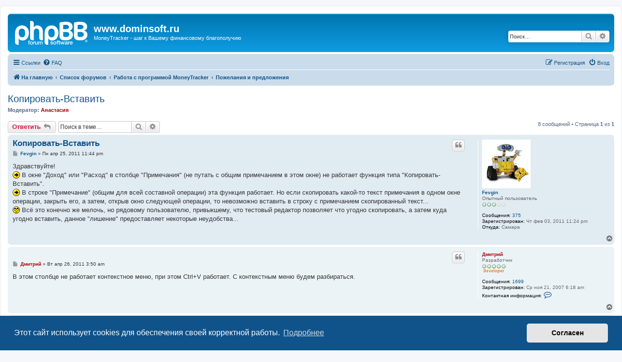

--- FILE ---
content_type: text/html; charset=UTF-8
request_url: https://www.dominsoft.ru/forum/phpBB2/viewtopic.php?t=498
body_size: 9689
content:
<!DOCTYPE html>
<html dir="ltr" lang="ru">
<head>
<meta charset="utf-8" />
<meta http-equiv="X-UA-Compatible" content="IE=edge">
<meta name="viewport" content="width=device-width, initial-scale=1" />

<title>Копировать-Вставить - www.dominsoft.ru</title>


	<link rel="canonical" href="https://www.dominsoft.ru/forum/phpBB2/viewtopic.php?t=498">

<!--
	phpBB style name: prosilver
	Based on style:   prosilver (this is the default phpBB3 style)
	Original author:  Tom Beddard ( http://www.subBlue.com/ )
	Modified by:
-->

<link href="./assets/css/font-awesome.min.css?assets_version=6" rel="stylesheet">
<link href="./styles/prosilver/theme/stylesheet.css?assets_version=6" rel="stylesheet">
<link href="./styles/prosilver/theme/ru/stylesheet.css?assets_version=6" rel="stylesheet">



	<link href="./assets/cookieconsent/cookieconsent.min.css?assets_version=6" rel="stylesheet">

<!--[if lte IE 9]>
	<link href="./styles/prosilver/theme/tweaks.css?assets_version=6" rel="stylesheet">
<![endif]-->





</head>
<body id="phpbb" class="nojs notouch section-viewtopic ltr ">


<div id="wrap" class="wrap">
	<a id="top" class="top-anchor" accesskey="t"></a>
	<div id="page-header">
		<div class="headerbar" role="banner">
					<div class="inner">

			<div id="site-description" class="site-description">
		<a id="logo" class="logo" href="https://www.dominsoft.ru" title="На главную">
					<span class="site_logo"></span>
				</a>
				<h1>www.dominsoft.ru</h1>
				<p>MoneyTracker - шаг к Вашему финансовому благополучию</p>
				<p class="skiplink"><a href="#start_here">Пропустить</a></p>
			</div>

									<div id="search-box" class="search-box search-header" role="search">
				<form action="./search.php?sid=cb9629924836019674023ece1846527a" method="get" id="search">
				<fieldset>
					<input name="keywords" id="keywords" type="search" maxlength="128" title="Ключевые слова" class="inputbox search tiny" size="20" value="" placeholder="Поиск…" />
					<button class="button button-search" type="submit" title="Поиск">
						<i class="icon fa-search fa-fw" aria-hidden="true"></i><span class="sr-only">Поиск</span>
					</button>
					<a href="./search.php?sid=cb9629924836019674023ece1846527a" class="button button-search-end" title="Расширенный поиск">
						<i class="icon fa-cog fa-fw" aria-hidden="true"></i><span class="sr-only">Расширенный поиск</span>
					</a>
					<input type="hidden" name="sid" value="cb9629924836019674023ece1846527a" />

				</fieldset>
				</form>
			</div>
						
			</div>
					</div>
				<div class="navbar" role="navigation">
	<div class="inner">

	<ul id="nav-main" class="nav-main linklist" role="menubar">

		<li id="quick-links" class="quick-links dropdown-container responsive-menu" data-skip-responsive="true">
			<a href="#" class="dropdown-trigger">
				<i class="icon fa-bars fa-fw" aria-hidden="true"></i><span>Ссылки</span>
			</a>
			<div class="dropdown">
				<div class="pointer"><div class="pointer-inner"></div></div>
				<ul class="dropdown-contents" role="menu">
					
											<li class="separator"></li>
																									<li>
								<a href="./search.php?search_id=unanswered&amp;sid=cb9629924836019674023ece1846527a" role="menuitem">
									<i class="icon fa-file-o fa-fw icon-gray" aria-hidden="true"></i><span>Темы без ответов</span>
								</a>
							</li>
							<li>
								<a href="./search.php?search_id=active_topics&amp;sid=cb9629924836019674023ece1846527a" role="menuitem">
									<i class="icon fa-file-o fa-fw icon-blue" aria-hidden="true"></i><span>Активные темы</span>
								</a>
							</li>
							<li class="separator"></li>
							<li>
								<a href="./search.php?sid=cb9629924836019674023ece1846527a" role="menuitem">
									<i class="icon fa-search fa-fw" aria-hidden="true"></i><span>Поиск</span>
								</a>
							</li>
					
										<li class="separator"></li>

									</ul>
			</div>
		</li>

				<li data-skip-responsive="true">
			<a href="/forum/phpBB2/app.php/help/faq?sid=cb9629924836019674023ece1846527a" rel="help" title="Часто задаваемые вопросы" role="menuitem">
				<i class="icon fa-question-circle fa-fw" aria-hidden="true"></i><span>FAQ</span>
			</a>
		</li>
						
			<li class="rightside"  data-skip-responsive="true">
			<a href="./ucp.php?mode=login&amp;redirect=viewtopic.php%3Ft%3D498&amp;sid=cb9629924836019674023ece1846527a" title="Вход" accesskey="x" role="menuitem">
				<i class="icon fa-power-off fa-fw" aria-hidden="true"></i><span>Вход</span>
			</a>
		</li>
					<li class="rightside" data-skip-responsive="true">
				<a href="./ucp.php?mode=register&amp;sid=cb9629924836019674023ece1846527a" role="menuitem">
					<i class="icon fa-pencil-square-o  fa-fw" aria-hidden="true"></i><span>Регистрация</span>
				</a>
			</li>
						</ul>

	<ul id="nav-breadcrumbs" class="nav-breadcrumbs linklist navlinks" role="menubar">
								<li class="breadcrumbs" itemscope itemtype="http://schema.org/BreadcrumbList">
							<span class="crumb"  itemtype="http://schema.org/ListItem" itemprop="itemListElement" itemscope><a href="https://www.dominsoft.ru" itemtype="https://schema.org/Thing" itemscope itemprop="item" data-navbar-reference="home"><i class="icon fa-home fa-fw" aria-hidden="true"></i><span itemprop="name">На главную</span></a><meta itemprop="position" content="1" /></span>
										<span class="crumb"  itemtype="http://schema.org/ListItem" itemprop="itemListElement" itemscope><a href="./index.php?sid=cb9629924836019674023ece1846527a" itemtype="https://schema.org/Thing" itemscope itemprop="item" accesskey="h" data-navbar-reference="index"><span itemprop="name">Список форумов</span></a><meta itemprop="position" content="2" /></span>

																			<span class="crumb"  itemtype="http://schema.org/ListItem" itemprop="itemListElement" itemscope data-forum-id="10"><a href="./viewforum.php?f=10&amp;sid=cb9629924836019674023ece1846527a" itemtype="https://schema.org/Thing" itemscope itemprop="item"><span itemprop="name">Работа с программой MoneyTracker</span></a><meta itemprop="position" content="3" /></span>
																							<span class="crumb"  itemtype="http://schema.org/ListItem" itemprop="itemListElement" itemscope data-forum-id="3"><a href="./viewforum.php?f=3&amp;sid=cb9629924836019674023ece1846527a" itemtype="https://schema.org/Thing" itemscope itemprop="item"><span itemprop="name">Пожелания и предложения</span></a><meta itemprop="position" content="4" /></span>
												</li>
		
					<li class="rightside responsive-search">
				<a href="./search.php?sid=cb9629924836019674023ece1846527a" title="Параметры расширенного поиска" role="menuitem">
					<i class="icon fa-search fa-fw" aria-hidden="true"></i><span class="sr-only">Поиск</span>
				</a>
			</li>
			</ul>

	</div>
</div>
	</div>

	
	<a id="start_here" class="anchor"></a>
	<div id="page-body" class="page-body" role="main">
		
		
<h2 class="topic-title"><a href="./viewtopic.php?f=3&amp;t=498&amp;sid=cb9629924836019674023ece1846527a">Копировать-Вставить</a></h2>
<!-- NOTE: remove the style="display: none" when you want to have the forum description on the topic body -->
<div style="display: none !important;">В этом форуме Вы можете высказать пожелания к новым версиям программы: какая функциональность должна появиться, что в программе лишнее, чего не хватает, что хочется видеть в другом ракурсе и т.д. Мы обязательно рассмотрим все Ваши предложения и советы по улучшению программы. <br /></div>
<p>
	<strong>Модератор:</strong> <a href="./memberlist.php?mode=viewprofile&amp;u=4&amp;sid=cb9629924836019674023ece1846527a" style="color: #AA0000;" class="username-coloured">Анастасия</a>
</p>


<div class="action-bar bar-top">
	
			<a href="./posting.php?mode=reply&amp;f=3&amp;t=498&amp;sid=cb9629924836019674023ece1846527a" class="button" title="Ответить">
							<span>Ответить</span> <i class="icon fa-reply fa-fw" aria-hidden="true"></i>
					</a>
	
			
			<div class="search-box" role="search">
			<form method="get" id="topic-search" action="./search.php?sid=cb9629924836019674023ece1846527a">
			<fieldset>
				<input class="inputbox search tiny"  type="search" name="keywords" id="search_keywords" size="20" placeholder="Поиск в теме…" />
				<button class="button button-search" type="submit" title="Поиск">
					<i class="icon fa-search fa-fw" aria-hidden="true"></i><span class="sr-only">Поиск</span>
				</button>
				<a href="./search.php?sid=cb9629924836019674023ece1846527a" class="button button-search-end" title="Расширенный поиск">
					<i class="icon fa-cog fa-fw" aria-hidden="true"></i><span class="sr-only">Расширенный поиск</span>
				</a>
				<input type="hidden" name="t" value="498" />
<input type="hidden" name="sf" value="msgonly" />
<input type="hidden" name="sid" value="cb9629924836019674023ece1846527a" />

			</fieldset>
			</form>
		</div>
	
			<div class="pagination">
			8 сообщений
							&bull; Страница <strong>1</strong> из <strong>1</strong>
					</div>
		</div>




			<div id="p2898" class="post has-profile bg2">
		<div class="inner">

		<dl class="postprofile" id="profile2898">
			<dt class="has-profile-rank has-avatar">
				<div class="avatar-container">
																<a href="./memberlist.php?mode=viewprofile&amp;u=1096&amp;sid=cb9629924836019674023ece1846527a" class="avatar"><img class="avatar" src="./download/file.php?avatar=1096.jpg" width="100" height="100" alt="Аватара пользователя" /></a>														</div>
								<a href="./memberlist.php?mode=viewprofile&amp;u=1096&amp;sid=cb9629924836019674023ece1846527a" class="username">Fevgin</a>							</dt>

						<dd class="profile-rank">Опытный пользователь<br /><img src="./images/ranks/rank3.gif" alt="Опытный пользователь" title="Опытный пользователь" /></dd>			
		<dd class="profile-posts"><strong>Сообщения:</strong> <a href="./search.php?author_id=1096&amp;sr=posts&amp;sid=cb9629924836019674023ece1846527a">375</a></dd>		<dd class="profile-joined"><strong>Зарегистрирован:</strong> Чт фев 03, 2011 11:24 pm</dd>		
		
											<dd class="profile-custom-field profile-phpbb_location"><strong>Откуда:</strong> Самара</dd>
							
						
		</dl>

		<div class="postbody">
						<div id="post_content2898">

						<h3 class="first"><a href="./viewtopic.php?p=2898&amp;sid=cb9629924836019674023ece1846527a#p2898">Копировать-Вставить</a></h3>

													<ul class="post-buttons">
																																									<li>
							<a href="./posting.php?mode=quote&amp;f=3&amp;p=2898&amp;sid=cb9629924836019674023ece1846527a" title="Ответить с цитатой" class="button button-icon-only">
								<i class="icon fa-quote-left fa-fw" aria-hidden="true"></i><span class="sr-only">Цитата</span>
							</a>
						</li>
														</ul>
							
						<p class="author">
									<a class="unread" href="./viewtopic.php?p=2898&amp;sid=cb9629924836019674023ece1846527a#p2898" title="Сообщение">
						<i class="icon fa-file fa-fw icon-lightgray icon-md" aria-hidden="true"></i><span class="sr-only">Сообщение</span>
					</a>
								<span class="responsive-hide"> <strong><a href="./memberlist.php?mode=viewprofile&amp;u=1096&amp;sid=cb9629924836019674023ece1846527a" class="username">Fevgin</a></strong> &raquo; </span><time datetime="2011-04-25T19:44:55+00:00">Пн апр 25, 2011 11:44 pm</time>
			</p>
			
			
			
			<div class="content">Здравствуйте!<br>
<img class="smilies" src="./images/smilies/icon_arrow.gif" width="15" height="15" alt=":arrow:" title="Arrow"> В окне "Доход" или "Расход" в столбце "Примечания" (не путать с общим примечанием в этом окне) не работает функция типа "Копировать-Вставить".<br>
 <img class="smilies" src="./images/smilies/icon_arrow.gif" width="15" height="15" alt=":arrow:" title="Arrow"> В строке "Примечание" (общим для всей составной операции) эта функция работает. Но если скопировать какой-то текст примечания в одном окне операции, закрыть его, а затем, открыв окно следующей операции, то невозможно вставить в строку с примечанием скопированный текст... <br>
<img class="smilies" src="./images/smilies/icon_rolleyes.gif" width="15" height="15" alt=":roll:" title="Rolling Eyes"> Всё это конечно же мелочь, но рядовому пользователю, привыкшему, что тестовый редактор позволяет что угодно скопировать, а затем куда угодно вставить, данное "лишение" предоставляет некоторые неудобства...</div>

			
			
									
									
						</div>

		</div>

				<div class="back2top">
						<a href="#top" class="top" title="Вернуться к началу">
				<i class="icon fa-chevron-circle-up fa-fw icon-gray" aria-hidden="true"></i>
				<span class="sr-only">Вернуться к началу</span>
			</a>
					</div>
		
		</div>
	</div>

	<hr class="divider" />
				<div id="p2899" class="post has-profile bg1">
		<div class="inner">

		<dl class="postprofile" id="profile2899">
			<dt class="has-profile-rank no-avatar">
				<div class="avatar-container">
																			</div>
								<a href="./memberlist.php?mode=viewprofile&amp;u=3&amp;sid=cb9629924836019674023ece1846527a" style="color: #AA0000;" class="username-coloured">Дмитрий</a>							</dt>

						<dd class="profile-rank">Разработчик<br /><img src="./images/ranks/rank_dev.gif" alt="Разработчик" title="Разработчик" /></dd>			
		<dd class="profile-posts"><strong>Сообщения:</strong> <a href="./search.php?author_id=3&amp;sr=posts&amp;sid=cb9629924836019674023ece1846527a">1699</a></dd>		<dd class="profile-joined"><strong>Зарегистрирован:</strong> Ср ноя 21, 2007 6:18 am</dd>		
		
											
							<dd class="profile-contact">
				<strong>Контактная информация:</strong>
				<div class="dropdown-container dropdown-left">
					<a href="#" class="dropdown-trigger" title="Контактная информация пользователя Дмитрий">
						<i class="icon fa-commenting-o fa-fw icon-lg" aria-hidden="true"></i><span class="sr-only">Контактная информация пользователя Дмитрий</span>
					</a>
					<div class="dropdown">
						<div class="pointer"><div class="pointer-inner"></div></div>
						<div class="dropdown-contents contact-icons">
																																								<div>
																	<a href="http://www.dominsoft.ru" title="Сайт" class="last-cell">
										<span class="contact-icon phpbb_website-icon">Сайт</span>
									</a>
																	</div>
																					</div>
					</div>
				</div>
			</dd>
				
		</dl>

		<div class="postbody">
						<div id="post_content2899">

						<h3 ><a href="./viewtopic.php?p=2899&amp;sid=cb9629924836019674023ece1846527a#p2899"></a></h3>

													<ul class="post-buttons">
																																									<li>
							<a href="./posting.php?mode=quote&amp;f=3&amp;p=2899&amp;sid=cb9629924836019674023ece1846527a" title="Ответить с цитатой" class="button button-icon-only">
								<i class="icon fa-quote-left fa-fw" aria-hidden="true"></i><span class="sr-only">Цитата</span>
							</a>
						</li>
														</ul>
							
						<p class="author">
									<a class="unread" href="./viewtopic.php?p=2899&amp;sid=cb9629924836019674023ece1846527a#p2899" title="Сообщение">
						<i class="icon fa-file fa-fw icon-lightgray icon-md" aria-hidden="true"></i><span class="sr-only">Сообщение</span>
					</a>
								<span class="responsive-hide"> <strong><a href="./memberlist.php?mode=viewprofile&amp;u=3&amp;sid=cb9629924836019674023ece1846527a" style="color: #AA0000;" class="username-coloured">Дмитрий</a></strong> &raquo; </span><time datetime="2011-04-25T23:50:48+00:00">Вт апр 26, 2011 3:50 am</time>
			</p>
			
			
			
			<div class="content">В этом столбце не работает контекстное меню, при этом Ctrl+V работает. С контекстным меню будем разбираться.</div>

			
			
									
									
						</div>

		</div>

				<div class="back2top">
						<a href="#top" class="top" title="Вернуться к началу">
				<i class="icon fa-chevron-circle-up fa-fw icon-gray" aria-hidden="true"></i>
				<span class="sr-only">Вернуться к началу</span>
			</a>
					</div>
		
		</div>
	</div>

	<hr class="divider" />
				<div id="p2900" class="post has-profile bg2">
		<div class="inner">

		<dl class="postprofile" id="profile2900">
			<dt class="has-profile-rank has-avatar">
				<div class="avatar-container">
																<a href="./memberlist.php?mode=viewprofile&amp;u=1096&amp;sid=cb9629924836019674023ece1846527a" class="avatar"><img class="avatar" src="./download/file.php?avatar=1096.jpg" width="100" height="100" alt="Аватара пользователя" /></a>														</div>
								<a href="./memberlist.php?mode=viewprofile&amp;u=1096&amp;sid=cb9629924836019674023ece1846527a" class="username">Fevgin</a>							</dt>

						<dd class="profile-rank">Опытный пользователь<br /><img src="./images/ranks/rank3.gif" alt="Опытный пользователь" title="Опытный пользователь" /></dd>			
		<dd class="profile-posts"><strong>Сообщения:</strong> <a href="./search.php?author_id=1096&amp;sr=posts&amp;sid=cb9629924836019674023ece1846527a">375</a></dd>		<dd class="profile-joined"><strong>Зарегистрирован:</strong> Чт фев 03, 2011 11:24 pm</dd>		
		
											<dd class="profile-custom-field profile-phpbb_location"><strong>Откуда:</strong> Самара</dd>
							
						
		</dl>

		<div class="postbody">
						<div id="post_content2900">

						<h3 ><a href="./viewtopic.php?p=2900&amp;sid=cb9629924836019674023ece1846527a#p2900"></a></h3>

													<ul class="post-buttons">
																																									<li>
							<a href="./posting.php?mode=quote&amp;f=3&amp;p=2900&amp;sid=cb9629924836019674023ece1846527a" title="Ответить с цитатой" class="button button-icon-only">
								<i class="icon fa-quote-left fa-fw" aria-hidden="true"></i><span class="sr-only">Цитата</span>
							</a>
						</li>
														</ul>
							
						<p class="author">
									<a class="unread" href="./viewtopic.php?p=2900&amp;sid=cb9629924836019674023ece1846527a#p2900" title="Сообщение">
						<i class="icon fa-file fa-fw icon-lightgray icon-md" aria-hidden="true"></i><span class="sr-only">Сообщение</span>
					</a>
								<span class="responsive-hide"> <strong><a href="./memberlist.php?mode=viewprofile&amp;u=1096&amp;sid=cb9629924836019674023ece1846527a" class="username">Fevgin</a></strong> &raquo; </span><time datetime="2011-04-26T03:59:55+00:00">Вт апр 26, 2011 7:59 am</time>
			</p>
			
			
			
			<div class="content"><img class="smilies" src="./images/smilies/icon_eek.gif" width="15" height="15" alt=":shock:" title="Shocked"> Кстати, оказывается, что и Ctrl+C тоже работает, если требуется скопировать текст из ячейки этого столбца в буфер обмена.</div>

			
			
									
									
						</div>

		</div>

				<div class="back2top">
						<a href="#top" class="top" title="Вернуться к началу">
				<i class="icon fa-chevron-circle-up fa-fw icon-gray" aria-hidden="true"></i>
				<span class="sr-only">Вернуться к началу</span>
			</a>
					</div>
		
		</div>
	</div>

	<hr class="divider" />
				<div id="p2901" class="post has-profile bg1">
		<div class="inner">

		<dl class="postprofile" id="profile2901">
			<dt class="has-profile-rank has-avatar">
				<div class="avatar-container">
																<a href="./memberlist.php?mode=viewprofile&amp;u=1096&amp;sid=cb9629924836019674023ece1846527a" class="avatar"><img class="avatar" src="./download/file.php?avatar=1096.jpg" width="100" height="100" alt="Аватара пользователя" /></a>														</div>
								<a href="./memberlist.php?mode=viewprofile&amp;u=1096&amp;sid=cb9629924836019674023ece1846527a" class="username">Fevgin</a>							</dt>

						<dd class="profile-rank">Опытный пользователь<br /><img src="./images/ranks/rank3.gif" alt="Опытный пользователь" title="Опытный пользователь" /></dd>			
		<dd class="profile-posts"><strong>Сообщения:</strong> <a href="./search.php?author_id=1096&amp;sr=posts&amp;sid=cb9629924836019674023ece1846527a">375</a></dd>		<dd class="profile-joined"><strong>Зарегистрирован:</strong> Чт фев 03, 2011 11:24 pm</dd>		
		
											<dd class="profile-custom-field profile-phpbb_location"><strong>Откуда:</strong> Самара</dd>
							
						
		</dl>

		<div class="postbody">
						<div id="post_content2901">

						<h3 ><a href="./viewtopic.php?p=2901&amp;sid=cb9629924836019674023ece1846527a#p2901"></a></h3>

													<ul class="post-buttons">
																																									<li>
							<a href="./posting.php?mode=quote&amp;f=3&amp;p=2901&amp;sid=cb9629924836019674023ece1846527a" title="Ответить с цитатой" class="button button-icon-only">
								<i class="icon fa-quote-left fa-fw" aria-hidden="true"></i><span class="sr-only">Цитата</span>
							</a>
						</li>
														</ul>
							
						<p class="author">
									<a class="unread" href="./viewtopic.php?p=2901&amp;sid=cb9629924836019674023ece1846527a#p2901" title="Сообщение">
						<i class="icon fa-file fa-fw icon-lightgray icon-md" aria-hidden="true"></i><span class="sr-only">Сообщение</span>
					</a>
								<span class="responsive-hide"> <strong><a href="./memberlist.php?mode=viewprofile&amp;u=1096&amp;sid=cb9629924836019674023ece1846527a" class="username">Fevgin</a></strong> &raquo; </span><time datetime="2011-04-26T04:59:36+00:00">Вт апр 26, 2011 8:59 am</time>
			</p>
			
			
			
			<div class="content"><blockquote class="uncited"><div>если скопировать какой-то текст примечания в одном окне операции, закрыть его, а затем, открыв окно следующей операции, то невозможно вставить в строку с примечанием скопированный текст... </div></blockquote>
А почему в этом случае в буфере обмена не сохраняется скопированный текст? Нельзя ли это исправить?</div>

			
			
									
									
						</div>

		</div>

				<div class="back2top">
						<a href="#top" class="top" title="Вернуться к началу">
				<i class="icon fa-chevron-circle-up fa-fw icon-gray" aria-hidden="true"></i>
				<span class="sr-only">Вернуться к началу</span>
			</a>
					</div>
		
		</div>
	</div>

	<hr class="divider" />
				<div id="p3448" class="post has-profile bg2">
		<div class="inner">

		<dl class="postprofile" id="profile3448">
			<dt class="has-profile-rank no-avatar">
				<div class="avatar-container">
																			</div>
								<a href="./memberlist.php?mode=viewprofile&amp;u=294&amp;sid=cb9629924836019674023ece1846527a" class="username">RARPost</a>							</dt>

						<dd class="profile-rank">Пользователь<br /><img src="./images/ranks/rank2.gif" alt="Пользователь" title="Пользователь" /></dd>			
		<dd class="profile-posts"><strong>Сообщения:</strong> <a href="./search.php?author_id=294&amp;sr=posts&amp;sid=cb9629924836019674023ece1846527a">30</a></dd>		<dd class="profile-joined"><strong>Зарегистрирован:</strong> Вс мар 28, 2010 12:52 pm</dd>		
		
						
						
		</dl>

		<div class="postbody">
						<div id="post_content3448">

						<h3 ><a href="./viewtopic.php?p=3448&amp;sid=cb9629924836019674023ece1846527a#p3448"></a></h3>

													<ul class="post-buttons">
																																									<li>
							<a href="./posting.php?mode=quote&amp;f=3&amp;p=3448&amp;sid=cb9629924836019674023ece1846527a" title="Ответить с цитатой" class="button button-icon-only">
								<i class="icon fa-quote-left fa-fw" aria-hidden="true"></i><span class="sr-only">Цитата</span>
							</a>
						</li>
														</ul>
							
						<p class="author">
									<a class="unread" href="./viewtopic.php?p=3448&amp;sid=cb9629924836019674023ece1846527a#p3448" title="Сообщение">
						<i class="icon fa-file fa-fw icon-lightgray icon-md" aria-hidden="true"></i><span class="sr-only">Сообщение</span>
					</a>
								<span class="responsive-hide"> <strong><a href="./memberlist.php?mode=viewprofile&amp;u=294&amp;sid=cb9629924836019674023ece1846527a" class="username">RARPost</a></strong> &raquo; </span><time datetime="2011-06-21T11:57:17+00:00">Вт июн 21, 2011 3:57 pm</time>
			</p>
			
			
			
			<div class="content">У меня вопрос. <br>
<br>
Открываю операции по счёту (F5). Имеется острая необходимость скопировать 5-10 чеков расходов, чтобы присовокупить их к другому счёту, и...<br>
<br>
1. В скопированном чеке в некоторых позициях меняется автоматически цена на что-либо (я так понял в зависимости от последней введённой цены на данную позицию). Это влечёт за собой автоматическое изменение общей суммы расхода, что очень неудобно. Мне ведь нужно скопировать, т.е. точно в таком же виде как и было.<br>
2. В скопированном чеке меняется дата на сегодняшнюю. Что тоже непонятно.<br>
<br>
Так и должно быть?<br>
<br>
Если с датой можно пережить, то сравнивать два чека (20-30 позиций), и играть в игру "найди 5 отличий" совсем не хочется.</div>

			
			
									
									
						</div>

		</div>

				<div class="back2top">
						<a href="#top" class="top" title="Вернуться к началу">
				<i class="icon fa-chevron-circle-up fa-fw icon-gray" aria-hidden="true"></i>
				<span class="sr-only">Вернуться к началу</span>
			</a>
					</div>
		
		</div>
	</div>

	<hr class="divider" />
				<div id="p3452" class="post has-profile bg1">
		<div class="inner">

		<dl class="postprofile" id="profile3452">
			<dt class="has-profile-rank no-avatar">
				<div class="avatar-container">
																			</div>
								<a href="./memberlist.php?mode=viewprofile&amp;u=340&amp;sid=cb9629924836019674023ece1846527a" class="username">Vladislav</a>							</dt>

						<dd class="profile-rank">Опытный пользователь<br /><img src="./images/ranks/rank3.gif" alt="Опытный пользователь" title="Опытный пользователь" /></dd>			
		<dd class="profile-posts"><strong>Сообщения:</strong> <a href="./search.php?author_id=340&amp;sr=posts&amp;sid=cb9629924836019674023ece1846527a">67</a></dd>		<dd class="profile-joined"><strong>Зарегистрирован:</strong> Вт июн 08, 2010 1:05 pm</dd>		
		
						
						
		</dl>

		<div class="postbody">
						<div id="post_content3452">

						<h3 ><a href="./viewtopic.php?p=3452&amp;sid=cb9629924836019674023ece1846527a#p3452"></a></h3>

													<ul class="post-buttons">
																																									<li>
							<a href="./posting.php?mode=quote&amp;f=3&amp;p=3452&amp;sid=cb9629924836019674023ece1846527a" title="Ответить с цитатой" class="button button-icon-only">
								<i class="icon fa-quote-left fa-fw" aria-hidden="true"></i><span class="sr-only">Цитата</span>
							</a>
						</li>
														</ul>
							
						<p class="author">
									<a class="unread" href="./viewtopic.php?p=3452&amp;sid=cb9629924836019674023ece1846527a#p3452" title="Сообщение">
						<i class="icon fa-file fa-fw icon-lightgray icon-md" aria-hidden="true"></i><span class="sr-only">Сообщение</span>
					</a>
								<span class="responsive-hide"> <strong><a href="./memberlist.php?mode=viewprofile&amp;u=340&amp;sid=cb9629924836019674023ece1846527a" class="username">Vladislav</a></strong> &raquo; </span><time datetime="2011-06-23T10:01:11+00:00">Чт июн 23, 2011 2:01 pm</time>
			</p>
			
			
			
			<div class="content"><strong class="text-strong">RARPost</strong> Задавал такой же вопрос <a href="http://www.dominsoft.ru/forum/phpBB2/viewtopic.php?t=555" class="postlink">здесь</a><br>
Ответ - так и должно быть, менять ничего не планируется</div>

			
			
									
									
						</div>

		</div>

				<div class="back2top">
						<a href="#top" class="top" title="Вернуться к началу">
				<i class="icon fa-chevron-circle-up fa-fw icon-gray" aria-hidden="true"></i>
				<span class="sr-only">Вернуться к началу</span>
			</a>
					</div>
		
		</div>
	</div>

	<hr class="divider" />
				<div id="p3454" class="post has-profile bg2">
		<div class="inner">

		<dl class="postprofile" id="profile3454">
			<dt class="has-profile-rank has-avatar">
				<div class="avatar-container">
																<a href="./memberlist.php?mode=viewprofile&amp;u=4&amp;sid=cb9629924836019674023ece1846527a" class="avatar"><img class="avatar" src="./download/file.php?avatar=4.gif" width="88" height="95" alt="Аватара пользователя" /></a>														</div>
								<a href="./memberlist.php?mode=viewprofile&amp;u=4&amp;sid=cb9629924836019674023ece1846527a" style="color: #AA0000;" class="username-coloured">Анастасия</a>							</dt>

						<dd class="profile-rank">Разработчик<br /><img src="./images/ranks/rank_dev.gif" alt="Разработчик" title="Разработчик" /></dd>			
		<dd class="profile-posts"><strong>Сообщения:</strong> <a href="./search.php?author_id=4&amp;sr=posts&amp;sid=cb9629924836019674023ece1846527a">692</a></dd>		<dd class="profile-joined"><strong>Зарегистрирован:</strong> Ср ноя 21, 2007 6:56 am</dd>		
		
											
							<dd class="profile-contact">
				<strong>Контактная информация:</strong>
				<div class="dropdown-container dropdown-left">
					<a href="#" class="dropdown-trigger" title="Контактная информация пользователя Анастасия">
						<i class="icon fa-commenting-o fa-fw icon-lg" aria-hidden="true"></i><span class="sr-only">Контактная информация пользователя Анастасия</span>
					</a>
					<div class="dropdown">
						<div class="pointer"><div class="pointer-inner"></div></div>
						<div class="dropdown-contents contact-icons">
																																								<div>
																	<a href="http://www.dominsoft.ru" title="Сайт" class="last-cell">
										<span class="contact-icon phpbb_website-icon">Сайт</span>
									</a>
																	</div>
																					</div>
					</div>
				</div>
			</dd>
				
		</dl>

		<div class="postbody">
						<div id="post_content3454">

						<h3 ><a href="./viewtopic.php?p=3454&amp;sid=cb9629924836019674023ece1846527a#p3454"></a></h3>

													<ul class="post-buttons">
																																									<li>
							<a href="./posting.php?mode=quote&amp;f=3&amp;p=3454&amp;sid=cb9629924836019674023ece1846527a" title="Ответить с цитатой" class="button button-icon-only">
								<i class="icon fa-quote-left fa-fw" aria-hidden="true"></i><span class="sr-only">Цитата</span>
							</a>
						</li>
														</ul>
							
						<p class="author">
									<a class="unread" href="./viewtopic.php?p=3454&amp;sid=cb9629924836019674023ece1846527a#p3454" title="Сообщение">
						<i class="icon fa-file fa-fw icon-lightgray icon-md" aria-hidden="true"></i><span class="sr-only">Сообщение</span>
					</a>
								<span class="responsive-hide"> <strong><a href="./memberlist.php?mode=viewprofile&amp;u=4&amp;sid=cb9629924836019674023ece1846527a" style="color: #AA0000;" class="username-coloured">Анастасия</a></strong> &raquo; </span><time datetime="2011-06-23T12:06:09+00:00">Чт июн 23, 2011 4:06 pm</time>
			</p>
			
			
			
			<div class="content"><blockquote><div><cite>Vladislav писал(а):</cite><strong class="text-strong">RARPost</strong> Задавал такой же вопрос <a href="http://www.dominsoft.ru/forum/phpBB2/viewtopic.php?t=555" class="postlink">здесь</a><br>
Ответ - так и должно быть, менять ничего не планируется</div></blockquote>

Стоило нам решить, что все-таки надо поменять, как Вы уже за нас приняли противоположное решение.  <img class="smilies" src="./images/smilies/icon_rolleyes.gif" width="15" height="15" alt=":roll:" title="Rolling Eyes"></div>

			
			
									
									<div id="sig3454" class="signature"><strong class="text-strong"><a href="http://www.moneytips.ru/" class="postlink">Блог о домашней бухгалтерии MoneyTracker и личных финансах</a></strong></div>
						</div>

		</div>

				<div class="back2top">
						<a href="#top" class="top" title="Вернуться к началу">
				<i class="icon fa-chevron-circle-up fa-fw icon-gray" aria-hidden="true"></i>
				<span class="sr-only">Вернуться к началу</span>
			</a>
					</div>
		
		</div>
	</div>

	<hr class="divider" />
				<div id="p3904" class="post has-profile bg1">
		<div class="inner">

		<dl class="postprofile" id="profile3904">
			<dt class="has-profile-rank has-avatar">
				<div class="avatar-container">
																<a href="./memberlist.php?mode=viewprofile&amp;u=2683&amp;sid=cb9629924836019674023ece1846527a" class="avatar"><img class="avatar" src="./download/file.php?avatar=2683_1339850451.jpg" width="100" height="100" alt="Аватара пользователя" /></a>														</div>
								<a href="./memberlist.php?mode=viewprofile&amp;u=2683&amp;sid=cb9629924836019674023ece1846527a" class="username">landa17</a>							</dt>

						<dd class="profile-rank">Опытный пользователь<br /><img src="./images/ranks/rank3.gif" alt="Опытный пользователь" title="Опытный пользователь" /></dd>			
		<dd class="profile-posts"><strong>Сообщения:</strong> <a href="./search.php?author_id=2683&amp;sr=posts&amp;sid=cb9629924836019674023ece1846527a">76</a></dd>		<dd class="profile-joined"><strong>Зарегистрирован:</strong> Сб ноя 19, 2011 5:26 pm</dd>		
		
						
						
		</dl>

		<div class="postbody">
						<div id="post_content3904">

						<h3 ><a href="./viewtopic.php?p=3904&amp;sid=cb9629924836019674023ece1846527a#p3904">Re:</a></h3>

													<ul class="post-buttons">
																																									<li>
							<a href="./posting.php?mode=quote&amp;f=3&amp;p=3904&amp;sid=cb9629924836019674023ece1846527a" title="Ответить с цитатой" class="button button-icon-only">
								<i class="icon fa-quote-left fa-fw" aria-hidden="true"></i><span class="sr-only">Цитата</span>
							</a>
						</li>
														</ul>
							
						<p class="author">
									<a class="unread" href="./viewtopic.php?p=3904&amp;sid=cb9629924836019674023ece1846527a#p3904" title="Сообщение">
						<i class="icon fa-file fa-fw icon-lightgray icon-md" aria-hidden="true"></i><span class="sr-only">Сообщение</span>
					</a>
								<span class="responsive-hide"> <strong><a href="./memberlist.php?mode=viewprofile&amp;u=2683&amp;sid=cb9629924836019674023ece1846527a" class="username">landa17</a></strong> &raquo; </span><time datetime="2011-11-19T14:11:19+00:00">Сб ноя 19, 2011 6:11 pm</time>
			</p>
			
			
			
			<div class="content"><blockquote><div><cite>RARPost писал(а):</cite>У меня вопрос. <br>
<br>
Открываю операции по счёту (F5). Имеется острая необходимость скопировать 5-10 чеков расходов, чтобы присовокупить их к другому счёту, и...<br>
<br>
1. В скопированном чеке в некоторых позициях меняется автоматически цена на что-либо (я так понял в зависимости от последней введённой цены на данную позицию). Это влечёт за собой автоматическое изменение общей суммы расхода, что очень неудобно. Мне ведь нужно скопировать, т.е. точно в таком же виде как и было.<br>
2. В скопированном чеке меняется дата на сегодняшнюю. Что тоже непонятно.<br>
<br>
Так и должно быть?<br>
<br>
Если с датой можно пережить, то сравнивать два чека (20-30 позиций), и играть в игру "найди 5 отличий" совсем не хочется.</div></blockquote>
У меня тоже по этому поводу вопрос. Тоже обидно, когда меняется дата. До цены еще не дошла. Был опыт работы с программой 1С. Нельзя-ли сделать кнопку как в 1С "Сервис, Параметры, вкладка общая, Текущая дата" что бы при выполнении действий учитывалась введенная там дата. И цены например что бы вставали с этой датой, и по умолчанию дата эта же вставала бы? Т.е. не текущая ставилась, и не последняя цена, а та, которая соответствует дате в пункте "Текущая дата"?<br>
<br>
Урааааааа!!!! Я придумала как быть с датой!!!!! Точнее где эта "Сервис-Параметры и т.п." <img class="smilies" src="./images/smilies/icon_biggrin.gif" width="15" height="15" alt=":D" title="Very Happy">  <img class="smilies" src="./images/smilies/icon_biggrin.gif" width="15" height="15" alt=":D" title="Very Happy">  <img class="smilies" src="./images/smilies/icon_biggrin.gif" width="15" height="15" alt=":D" title="Very Happy">  Расходы и доходы не за сегодняшнее число нужно вводить через календарь. Т.е. как бы планировать операции а потом их выполнять. Тогда с датами все будет хорошо!)))<br>
Еще придумала способ. Тупо скопировать дату сегодняшнюю в буфер, нажав Ctrl+C, а потом все время вставлять ее нажимая Ctrl+V. Может, конечно все всегда так и делают. Это я избаловалась удобными программами <img class="smilies" src="./images/smilies/icon_smile.gif" width="15" height="15" alt=":-)" title="Smile">) ..<br>
Может так и проблема с ценами решается. В зависимости от даты в календаре учитываются "актуальные", т.е. на выбранную в календаре дату, цены.<br>
<br>
А еще как-то не ловко, что пристала с 1Сом. <img class="smilies" src="./images/smilies/icon_redface.gif" width="15" height="15" alt=":oops:" title="Embarassed">  По первым посещениям, просмотру программы и советам у меня создалось сильное впечатление что среди разработчиков программы есть хотя бы один человек с серьезным экономическим образованием и уж конечно он знаком с программой 1С Бухгалтерия 7.7. Если это не так, то и ладно. Для учета личных финансов ваша программа несравнимо удобнее!</div>

			
			
									
									
						</div>

		</div>

				<div class="back2top">
						<a href="#top" class="top" title="Вернуться к началу">
				<i class="icon fa-chevron-circle-up fa-fw icon-gray" aria-hidden="true"></i>
				<span class="sr-only">Вернуться к началу</span>
			</a>
					</div>
		
		</div>
	</div>

	<hr class="divider" />
	

	<div class="action-bar bar-bottom">
	
			<a href="./posting.php?mode=reply&amp;f=3&amp;t=498&amp;sid=cb9629924836019674023ece1846527a" class="button" title="Ответить">
							<span>Ответить</span> <i class="icon fa-reply fa-fw" aria-hidden="true"></i>
					</a>
		
	
			<form method="post" action="./viewtopic.php?f=3&amp;t=498&amp;sid=cb9629924836019674023ece1846527a">
		<div class="dropdown-container dropdown-container-left dropdown-button-control sort-tools">
	<span title="Настройки отображения и сортировки" class="button button-secondary dropdown-trigger dropdown-select">
		<i class="icon fa-sort-amount-asc fa-fw" aria-hidden="true"></i>
		<span class="caret"><i class="icon fa-sort-down fa-fw" aria-hidden="true"></i></span>
	</span>
	<div class="dropdown hidden">
		<div class="pointer"><div class="pointer-inner"></div></div>
		<div class="dropdown-contents">
			<fieldset class="display-options">
							<label>Показать: <select name="st" id="st"><option value="0" selected="selected">Все сообщения</option><option value="1">1 день</option><option value="7">7 дней</option><option value="14">2 недели</option><option value="30">1 месяц</option><option value="90">3 месяца</option><option value="180">6 месяцев</option><option value="365">1 год</option></select></label>
								<label>Поле сортировки: <select name="sk" id="sk"><option value="a">Автор</option><option value="t" selected="selected">Время размещения</option><option value="s">Заголовок</option></select></label>
				<label>Порядок: <select name="sd" id="sd"><option value="a" selected="selected">по возрастанию</option><option value="d">по убыванию</option></select></label>
								<hr class="dashed" />
				<input type="submit" class="button2" name="sort" value="Перейти" />
						</fieldset>
		</div>
	</div>
</div>
		</form>
	
	
	
			<div class="pagination">
			8 сообщений
							&bull; Страница <strong>1</strong> из <strong>1</strong>
					</div>
	</div>


<div class="action-bar actions-jump">
		<p class="jumpbox-return">
		<a href="./viewforum.php?f=3&amp;sid=cb9629924836019674023ece1846527a" class="left-box arrow-left" accesskey="r">
			<i class="icon fa-angle-left fa-fw icon-black" aria-hidden="true"></i><span>Вернуться в «Пожелания и предложения»</span>
		</a>
	</p>
	
		<div class="jumpbox dropdown-container dropdown-container-right dropdown-up dropdown-left dropdown-button-control" id="jumpbox">
			<span title="Перейти" class="button button-secondary dropdown-trigger dropdown-select">
				<span>Перейти</span>
				<span class="caret"><i class="icon fa-sort-down fa-fw" aria-hidden="true"></i></span>
			</span>
		<div class="dropdown">
			<div class="pointer"><div class="pointer-inner"></div></div>
			<ul class="dropdown-contents">
																				<li><a href="./viewforum.php?f=10&amp;sid=cb9629924836019674023ece1846527a" class="jumpbox-cat-link"> <span> Работа с программой MoneyTracker</span></a></li>
																<li><a href="./viewforum.php?f=7&amp;sid=cb9629924836019674023ece1846527a" class="jumpbox-sub-link"><span class="spacer"></span> <span>&#8627; &nbsp; Анонсы и обновления</span></a></li>
																<li><a href="./viewforum.php?f=2&amp;sid=cb9629924836019674023ece1846527a" class="jumpbox-sub-link"><span class="spacer"></span> <span>&#8627; &nbsp; Отзывы о программе</span></a></li>
																<li><a href="./viewforum.php?f=9&amp;sid=cb9629924836019674023ece1846527a" class="jumpbox-sub-link"><span class="spacer"></span> <span>&#8627; &nbsp; Бета-тестирование</span></a></li>
																<li><a href="./viewforum.php?f=3&amp;sid=cb9629924836019674023ece1846527a" class="jumpbox-sub-link"><span class="spacer"></span> <span>&#8627; &nbsp; Пожелания и предложения</span></a></li>
																<li><a href="./viewforum.php?f=4&amp;sid=cb9629924836019674023ece1846527a" class="jumpbox-sub-link"><span class="spacer"></span> <span>&#8627; &nbsp; Вопросы по программе</span></a></li>
																<li><a href="./viewforum.php?f=5&amp;sid=cb9629924836019674023ece1846527a" class="jumpbox-sub-link"><span class="spacer"></span> <span>&#8627; &nbsp; Ошибки и неточности</span></a></li>
																<li><a href="./viewforum.php?f=6&amp;sid=cb9629924836019674023ece1846527a" class="jumpbox-sub-link"><span class="spacer"></span> <span>&#8627; &nbsp; Советы по ведению учета  финансов в программе</span></a></li>
																<li><a href="./viewforum.php?f=8&amp;sid=cb9629924836019674023ece1846527a" class="jumpbox-sub-link"><span class="spacer"></span> <span>&#8627; &nbsp; Разговоры о разном</span></a></li>
											</ul>
		</div>
	</div>

	</div>


			</div>


<div id="page-footer" class="page-footer" role="contentinfo">
	<div class="navbar" role="navigation">
	<div class="inner">

	<ul id="nav-footer" class="nav-footer linklist" role="menubar">
		<li class="breadcrumbs">
							<span class="crumb"><a href="https://www.dominsoft.ru" data-navbar-reference="home"><i class="icon fa-home fa-fw" aria-hidden="true"></i><span>На главную</span></a></span>									<span class="crumb"><a href="./index.php?sid=cb9629924836019674023ece1846527a" data-navbar-reference="index"><span>Список форумов</span></a></span>					</li>
		
				<li class="rightside">Часовой пояс: <span title="Европа/Москва">UTC+03:00</span></li>
							<li class="rightside">
				<a href="./ucp.php?mode=delete_cookies&amp;sid=cb9629924836019674023ece1846527a" data-ajax="true" data-refresh="true" role="menuitem">
					<i class="icon fa-trash fa-fw" aria-hidden="true"></i><span>Удалить cookies</span>
				</a>
			</li>
														</ul>

	</div>
</div>

	<div class="copyright">
				<p class="footer-row">
			<span class="footer-copyright">Создано на основе <a href="https://www.phpbb.com/">phpBB</a>&reg; Forum Software &copy; phpBB Limited</span>
		</p>
				<p class="footer-row">
			<span class="footer-copyright"><a href='http://www.phpbbguru.net/'>Русская поддержка phpBB</a></span>
		</p>
						<p class="footer-row" role="menu">
			<a class="footer-link" href="/privacy_policy.php" title="Конфиденциальность" role="menuitem">
				<span class="footer-link-text">Конфиденциальность</span>
			</a>
			|
			<a class="footer-link" href="./ucp.php?mode=terms&amp;sid=cb9629924836019674023ece1846527a" title="Правила" role="menuitem">
				<span class="footer-link-text">Правила</span>
			</a>
		</p>
					</div>

	<div id="darkenwrapper" class="darkenwrapper" data-ajax-error-title="Ошибка AJAX" data-ajax-error-text="При обработке запроса произошла ошибка." data-ajax-error-text-abort="Запрос прерван пользователем." data-ajax-error-text-timeout="Время запроса истекло; повторите попытку." data-ajax-error-text-parsererror="При выполнении запроса возникла непредвиденная ошибка, и сервер вернул неверный ответ.">
		<div id="darken" class="darken">&nbsp;</div>
	</div>

	<div id="phpbb_alert" class="phpbb_alert" data-l-err="Ошибка" data-l-timeout-processing-req="Время выполнения запроса истекло.">
		<a href="#" class="alert_close">
			<i class="icon fa-times-circle fa-fw" aria-hidden="true"></i>
		</a>
		<h3 class="alert_title">&nbsp;</h3><p class="alert_text"></p>
	</div>
	<div id="phpbb_confirm" class="phpbb_alert">
		<a href="#" class="alert_close">
			<i class="icon fa-times-circle fa-fw" aria-hidden="true"></i>
		</a>
		<div class="alert_text"></div>
	</div>
</div>

</div>

<div>
	<a id="bottom" class="anchor" accesskey="z"></a>
	<img src="/forum/phpBB2/app.php/cron/cron.task.core.update_hashes?sid=cb9629924836019674023ece1846527a" width="1" height="1" alt="cron" /></div>

<script src="./assets/javascript/jquery-3.4.1.min.js?assets_version=6"></script>
<script src="./assets/javascript/core.js?assets_version=6"></script>

	<script src="./assets/cookieconsent/cookieconsent.min.js?assets_version=6"></script>
	<script>
		if (typeof window.cookieconsent === "object") {
			window.addEventListener("load", function(){
				window.cookieconsent.initialise({
					"palette": {
						"popup": {
							"background": "#0F538A"
						},
						"button": {
							"background": "#E5E5E5"
						}
					},
					"theme": "classic",
					"content": {
						"message": "\u042D\u0442\u043E\u0442\u0020\u0441\u0430\u0439\u0442\u0020\u0438\u0441\u043F\u043E\u043B\u044C\u0437\u0443\u0435\u0442\u0020cookies\u0020\u0434\u043B\u044F\u0020\u043E\u0431\u0435\u0441\u043F\u0435\u0447\u0435\u043D\u0438\u044F\u0020\u0441\u0432\u043E\u0435\u0439\u0020\u043A\u043E\u0440\u0440\u0435\u043A\u0442\u043D\u043E\u0439\u0020\u0440\u0430\u0431\u043E\u0442\u044B.",
						"dismiss": "\u0421\u043E\u0433\u043B\u0430\u0441\u0435\u043D",
						"link": "\u041F\u043E\u0434\u0440\u043E\u0431\u043D\u0435\u0435",
						"href": "/privacy_policy.php"
					}
				});
			});
		}
	</script>


<script src="./styles/prosilver/template/forum_fn.js?assets_version=6"></script>
<script src="./styles/prosilver/template/ajax.js?assets_version=6"></script>



</body>
</html>
